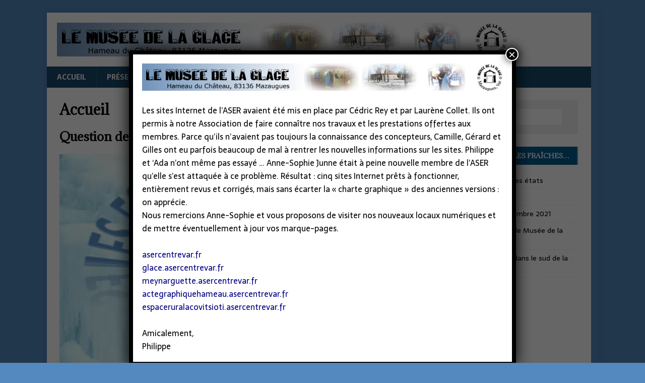

--- FILE ---
content_type: text/html; charset=UTF-8
request_url: http://glace.asercentrevar.fr/
body_size: 10557
content:
<!DOCTYPE html>
<html class="no-js" lang="fr-FR">
<head>
<meta charset="UTF-8">
<meta name="viewport" content="width=device-width, initial-scale=1.0">
<link rel="profile" href="http://gmpg.org/xfn/11" />
<title>Musée de la Glace</title>
<meta name='robots' content='max-image-preview:large' />
<link rel='dns-prefetch' href='//fonts.googleapis.com' />
<link rel='dns-prefetch' href='//s.w.org' />
<link rel="alternate" type="application/rss+xml" title="Musée de la Glace &raquo; Flux" href="http://glace.asercentrevar.fr/feed/" />
<script type="text/javascript">
window._wpemojiSettings = {"baseUrl":"https:\/\/s.w.org\/images\/core\/emoji\/13.1.0\/72x72\/","ext":".png","svgUrl":"https:\/\/s.w.org\/images\/core\/emoji\/13.1.0\/svg\/","svgExt":".svg","source":{"concatemoji":"http:\/\/glace.asercentrevar.fr\/wp-includes\/js\/wp-emoji-release.min.js?ver=5.9.12"}};
/*! This file is auto-generated */
!function(e,a,t){var n,r,o,i=a.createElement("canvas"),p=i.getContext&&i.getContext("2d");function s(e,t){var a=String.fromCharCode;p.clearRect(0,0,i.width,i.height),p.fillText(a.apply(this,e),0,0);e=i.toDataURL();return p.clearRect(0,0,i.width,i.height),p.fillText(a.apply(this,t),0,0),e===i.toDataURL()}function c(e){var t=a.createElement("script");t.src=e,t.defer=t.type="text/javascript",a.getElementsByTagName("head")[0].appendChild(t)}for(o=Array("flag","emoji"),t.supports={everything:!0,everythingExceptFlag:!0},r=0;r<o.length;r++)t.supports[o[r]]=function(e){if(!p||!p.fillText)return!1;switch(p.textBaseline="top",p.font="600 32px Arial",e){case"flag":return s([127987,65039,8205,9895,65039],[127987,65039,8203,9895,65039])?!1:!s([55356,56826,55356,56819],[55356,56826,8203,55356,56819])&&!s([55356,57332,56128,56423,56128,56418,56128,56421,56128,56430,56128,56423,56128,56447],[55356,57332,8203,56128,56423,8203,56128,56418,8203,56128,56421,8203,56128,56430,8203,56128,56423,8203,56128,56447]);case"emoji":return!s([10084,65039,8205,55357,56613],[10084,65039,8203,55357,56613])}return!1}(o[r]),t.supports.everything=t.supports.everything&&t.supports[o[r]],"flag"!==o[r]&&(t.supports.everythingExceptFlag=t.supports.everythingExceptFlag&&t.supports[o[r]]);t.supports.everythingExceptFlag=t.supports.everythingExceptFlag&&!t.supports.flag,t.DOMReady=!1,t.readyCallback=function(){t.DOMReady=!0},t.supports.everything||(n=function(){t.readyCallback()},a.addEventListener?(a.addEventListener("DOMContentLoaded",n,!1),e.addEventListener("load",n,!1)):(e.attachEvent("onload",n),a.attachEvent("onreadystatechange",function(){"complete"===a.readyState&&t.readyCallback()})),(n=t.source||{}).concatemoji?c(n.concatemoji):n.wpemoji&&n.twemoji&&(c(n.twemoji),c(n.wpemoji)))}(window,document,window._wpemojiSettings);
</script>
<style type="text/css">
img.wp-smiley,
img.emoji {
	display: inline !important;
	border: none !important;
	box-shadow: none !important;
	height: 1em !important;
	width: 1em !important;
	margin: 0 0.07em !important;
	vertical-align: -0.1em !important;
	background: none !important;
	padding: 0 !important;
}
</style>
	<link rel='stylesheet' id='twb-open-sans-css'  href='https://fonts.googleapis.com/css?family=Open+Sans%3A300%2C400%2C500%2C600%2C700%2C800&#038;display=swap&#038;ver=5.9.12' type='text/css' media='all' />
<link rel='stylesheet' id='twbbwg-global-css'  href='http://glace.asercentrevar.fr/wp-content/plugins/photo-gallery/booster/assets/css/global.css?ver=1.0.0' type='text/css' media='all' />
<link rel='stylesheet' id='wp-block-library-css'  href='http://glace.asercentrevar.fr/wp-includes/css/dist/block-library/style.min.css?ver=5.9.12' type='text/css' media='all' />
<style id='global-styles-inline-css' type='text/css'>
body{--wp--preset--color--black: #000000;--wp--preset--color--cyan-bluish-gray: #abb8c3;--wp--preset--color--white: #ffffff;--wp--preset--color--pale-pink: #f78da7;--wp--preset--color--vivid-red: #cf2e2e;--wp--preset--color--luminous-vivid-orange: #ff6900;--wp--preset--color--luminous-vivid-amber: #fcb900;--wp--preset--color--light-green-cyan: #7bdcb5;--wp--preset--color--vivid-green-cyan: #00d084;--wp--preset--color--pale-cyan-blue: #8ed1fc;--wp--preset--color--vivid-cyan-blue: #0693e3;--wp--preset--color--vivid-purple: #9b51e0;--wp--preset--gradient--vivid-cyan-blue-to-vivid-purple: linear-gradient(135deg,rgba(6,147,227,1) 0%,rgb(155,81,224) 100%);--wp--preset--gradient--light-green-cyan-to-vivid-green-cyan: linear-gradient(135deg,rgb(122,220,180) 0%,rgb(0,208,130) 100%);--wp--preset--gradient--luminous-vivid-amber-to-luminous-vivid-orange: linear-gradient(135deg,rgba(252,185,0,1) 0%,rgba(255,105,0,1) 100%);--wp--preset--gradient--luminous-vivid-orange-to-vivid-red: linear-gradient(135deg,rgba(255,105,0,1) 0%,rgb(207,46,46) 100%);--wp--preset--gradient--very-light-gray-to-cyan-bluish-gray: linear-gradient(135deg,rgb(238,238,238) 0%,rgb(169,184,195) 100%);--wp--preset--gradient--cool-to-warm-spectrum: linear-gradient(135deg,rgb(74,234,220) 0%,rgb(151,120,209) 20%,rgb(207,42,186) 40%,rgb(238,44,130) 60%,rgb(251,105,98) 80%,rgb(254,248,76) 100%);--wp--preset--gradient--blush-light-purple: linear-gradient(135deg,rgb(255,206,236) 0%,rgb(152,150,240) 100%);--wp--preset--gradient--blush-bordeaux: linear-gradient(135deg,rgb(254,205,165) 0%,rgb(254,45,45) 50%,rgb(107,0,62) 100%);--wp--preset--gradient--luminous-dusk: linear-gradient(135deg,rgb(255,203,112) 0%,rgb(199,81,192) 50%,rgb(65,88,208) 100%);--wp--preset--gradient--pale-ocean: linear-gradient(135deg,rgb(255,245,203) 0%,rgb(182,227,212) 50%,rgb(51,167,181) 100%);--wp--preset--gradient--electric-grass: linear-gradient(135deg,rgb(202,248,128) 0%,rgb(113,206,126) 100%);--wp--preset--gradient--midnight: linear-gradient(135deg,rgb(2,3,129) 0%,rgb(40,116,252) 100%);--wp--preset--duotone--dark-grayscale: url('#wp-duotone-dark-grayscale');--wp--preset--duotone--grayscale: url('#wp-duotone-grayscale');--wp--preset--duotone--purple-yellow: url('#wp-duotone-purple-yellow');--wp--preset--duotone--blue-red: url('#wp-duotone-blue-red');--wp--preset--duotone--midnight: url('#wp-duotone-midnight');--wp--preset--duotone--magenta-yellow: url('#wp-duotone-magenta-yellow');--wp--preset--duotone--purple-green: url('#wp-duotone-purple-green');--wp--preset--duotone--blue-orange: url('#wp-duotone-blue-orange');--wp--preset--font-size--small: 13px;--wp--preset--font-size--medium: 20px;--wp--preset--font-size--large: 36px;--wp--preset--font-size--x-large: 42px;}.has-black-color{color: var(--wp--preset--color--black) !important;}.has-cyan-bluish-gray-color{color: var(--wp--preset--color--cyan-bluish-gray) !important;}.has-white-color{color: var(--wp--preset--color--white) !important;}.has-pale-pink-color{color: var(--wp--preset--color--pale-pink) !important;}.has-vivid-red-color{color: var(--wp--preset--color--vivid-red) !important;}.has-luminous-vivid-orange-color{color: var(--wp--preset--color--luminous-vivid-orange) !important;}.has-luminous-vivid-amber-color{color: var(--wp--preset--color--luminous-vivid-amber) !important;}.has-light-green-cyan-color{color: var(--wp--preset--color--light-green-cyan) !important;}.has-vivid-green-cyan-color{color: var(--wp--preset--color--vivid-green-cyan) !important;}.has-pale-cyan-blue-color{color: var(--wp--preset--color--pale-cyan-blue) !important;}.has-vivid-cyan-blue-color{color: var(--wp--preset--color--vivid-cyan-blue) !important;}.has-vivid-purple-color{color: var(--wp--preset--color--vivid-purple) !important;}.has-black-background-color{background-color: var(--wp--preset--color--black) !important;}.has-cyan-bluish-gray-background-color{background-color: var(--wp--preset--color--cyan-bluish-gray) !important;}.has-white-background-color{background-color: var(--wp--preset--color--white) !important;}.has-pale-pink-background-color{background-color: var(--wp--preset--color--pale-pink) !important;}.has-vivid-red-background-color{background-color: var(--wp--preset--color--vivid-red) !important;}.has-luminous-vivid-orange-background-color{background-color: var(--wp--preset--color--luminous-vivid-orange) !important;}.has-luminous-vivid-amber-background-color{background-color: var(--wp--preset--color--luminous-vivid-amber) !important;}.has-light-green-cyan-background-color{background-color: var(--wp--preset--color--light-green-cyan) !important;}.has-vivid-green-cyan-background-color{background-color: var(--wp--preset--color--vivid-green-cyan) !important;}.has-pale-cyan-blue-background-color{background-color: var(--wp--preset--color--pale-cyan-blue) !important;}.has-vivid-cyan-blue-background-color{background-color: var(--wp--preset--color--vivid-cyan-blue) !important;}.has-vivid-purple-background-color{background-color: var(--wp--preset--color--vivid-purple) !important;}.has-black-border-color{border-color: var(--wp--preset--color--black) !important;}.has-cyan-bluish-gray-border-color{border-color: var(--wp--preset--color--cyan-bluish-gray) !important;}.has-white-border-color{border-color: var(--wp--preset--color--white) !important;}.has-pale-pink-border-color{border-color: var(--wp--preset--color--pale-pink) !important;}.has-vivid-red-border-color{border-color: var(--wp--preset--color--vivid-red) !important;}.has-luminous-vivid-orange-border-color{border-color: var(--wp--preset--color--luminous-vivid-orange) !important;}.has-luminous-vivid-amber-border-color{border-color: var(--wp--preset--color--luminous-vivid-amber) !important;}.has-light-green-cyan-border-color{border-color: var(--wp--preset--color--light-green-cyan) !important;}.has-vivid-green-cyan-border-color{border-color: var(--wp--preset--color--vivid-green-cyan) !important;}.has-pale-cyan-blue-border-color{border-color: var(--wp--preset--color--pale-cyan-blue) !important;}.has-vivid-cyan-blue-border-color{border-color: var(--wp--preset--color--vivid-cyan-blue) !important;}.has-vivid-purple-border-color{border-color: var(--wp--preset--color--vivid-purple) !important;}.has-vivid-cyan-blue-to-vivid-purple-gradient-background{background: var(--wp--preset--gradient--vivid-cyan-blue-to-vivid-purple) !important;}.has-light-green-cyan-to-vivid-green-cyan-gradient-background{background: var(--wp--preset--gradient--light-green-cyan-to-vivid-green-cyan) !important;}.has-luminous-vivid-amber-to-luminous-vivid-orange-gradient-background{background: var(--wp--preset--gradient--luminous-vivid-amber-to-luminous-vivid-orange) !important;}.has-luminous-vivid-orange-to-vivid-red-gradient-background{background: var(--wp--preset--gradient--luminous-vivid-orange-to-vivid-red) !important;}.has-very-light-gray-to-cyan-bluish-gray-gradient-background{background: var(--wp--preset--gradient--very-light-gray-to-cyan-bluish-gray) !important;}.has-cool-to-warm-spectrum-gradient-background{background: var(--wp--preset--gradient--cool-to-warm-spectrum) !important;}.has-blush-light-purple-gradient-background{background: var(--wp--preset--gradient--blush-light-purple) !important;}.has-blush-bordeaux-gradient-background{background: var(--wp--preset--gradient--blush-bordeaux) !important;}.has-luminous-dusk-gradient-background{background: var(--wp--preset--gradient--luminous-dusk) !important;}.has-pale-ocean-gradient-background{background: var(--wp--preset--gradient--pale-ocean) !important;}.has-electric-grass-gradient-background{background: var(--wp--preset--gradient--electric-grass) !important;}.has-midnight-gradient-background{background: var(--wp--preset--gradient--midnight) !important;}.has-small-font-size{font-size: var(--wp--preset--font-size--small) !important;}.has-medium-font-size{font-size: var(--wp--preset--font-size--medium) !important;}.has-large-font-size{font-size: var(--wp--preset--font-size--large) !important;}.has-x-large-font-size{font-size: var(--wp--preset--font-size--x-large) !important;}
</style>
<link rel='stylesheet' id='bwg_fonts-css'  href='http://glace.asercentrevar.fr/wp-content/plugins/photo-gallery/css/bwg-fonts/fonts.css?ver=0.0.1' type='text/css' media='all' />
<link rel='stylesheet' id='sumoselect-css'  href='http://glace.asercentrevar.fr/wp-content/plugins/photo-gallery/css/sumoselect.min.css?ver=3.4.6' type='text/css' media='all' />
<link rel='stylesheet' id='mCustomScrollbar-css'  href='http://glace.asercentrevar.fr/wp-content/plugins/photo-gallery/css/jquery.mCustomScrollbar.min.css?ver=3.1.5' type='text/css' media='all' />
<link rel='stylesheet' id='bwg_googlefonts-css'  href='https://fonts.googleapis.com/css?family=Ubuntu&#038;subset=greek,latin,greek-ext,vietnamese,cyrillic-ext,latin-ext,cyrillic' type='text/css' media='all' />
<link rel='stylesheet' id='bwg_frontend-css'  href='http://glace.asercentrevar.fr/wp-content/plugins/photo-gallery/css/styles.min.css?ver=1.8.35' type='text/css' media='all' />
<link rel='stylesheet' id='mh-magazine-lite-css'  href='http://glace.asercentrevar.fr/wp-content/themes/mh-magazine-lite/style.css?ver=2.8.6' type='text/css' media='all' />
<link rel='stylesheet' id='mh-newsmagazine-css'  href='http://glace.asercentrevar.fr/wp-content/themes/mh-newsmagazine/style.css?ver=1.1.3' type='text/css' media='all' />
<link rel='stylesheet' id='mh-font-awesome-css'  href='http://glace.asercentrevar.fr/wp-content/themes/mh-magazine-lite/includes/font-awesome.min.css' type='text/css' media='all' />
<link rel='stylesheet' id='popup-maker-site-css'  href='//glace.asercentrevar.fr/wp-content/uploads/pum/pum-site-styles.css?generated=1755191171&#038;ver=1.20.6' type='text/css' media='all' />
<link rel='stylesheet' id='mh-newsmagazine-fonts-css'  href='https://fonts.googleapis.com/css?family=Sarala:400,700%7cAdamina:400' type='text/css' media='all' />
<script type='text/javascript' src='http://glace.asercentrevar.fr/wp-includes/js/jquery/jquery.min.js?ver=3.6.0' id='jquery-core-js'></script>
<script type='text/javascript' src='http://glace.asercentrevar.fr/wp-includes/js/jquery/jquery-migrate.min.js?ver=3.3.2' id='jquery-migrate-js'></script>
<script type='text/javascript' src='http://glace.asercentrevar.fr/wp-content/plugins/photo-gallery/booster/assets/js/circle-progress.js?ver=1.2.2' id='twbbwg-circle-js'></script>
<script type='text/javascript' id='twbbwg-global-js-extra'>
/* <![CDATA[ */
var twb = {"nonce":"a09e8bf3b3","ajax_url":"http:\/\/glace.asercentrevar.fr\/wp-admin\/admin-ajax.php","plugin_url":"http:\/\/glace.asercentrevar.fr\/wp-content\/plugins\/photo-gallery\/booster","href":"http:\/\/glace.asercentrevar.fr\/wp-admin\/admin.php?page=twbbwg_photo-gallery"};
var twb = {"nonce":"a09e8bf3b3","ajax_url":"http:\/\/glace.asercentrevar.fr\/wp-admin\/admin-ajax.php","plugin_url":"http:\/\/glace.asercentrevar.fr\/wp-content\/plugins\/photo-gallery\/booster","href":"http:\/\/glace.asercentrevar.fr\/wp-admin\/admin.php?page=twbbwg_photo-gallery"};
/* ]]> */
</script>
<script type='text/javascript' src='http://glace.asercentrevar.fr/wp-content/plugins/photo-gallery/booster/assets/js/global.js?ver=1.0.0' id='twbbwg-global-js'></script>
<script type='text/javascript' src='http://glace.asercentrevar.fr/wp-content/plugins/photo-gallery/js/jquery.sumoselect.min.js?ver=3.4.6' id='sumoselect-js'></script>
<script type='text/javascript' src='http://glace.asercentrevar.fr/wp-content/plugins/photo-gallery/js/tocca.min.js?ver=2.0.9' id='bwg_mobile-js'></script>
<script type='text/javascript' src='http://glace.asercentrevar.fr/wp-content/plugins/photo-gallery/js/jquery.mCustomScrollbar.concat.min.js?ver=3.1.5' id='mCustomScrollbar-js'></script>
<script type='text/javascript' src='http://glace.asercentrevar.fr/wp-content/plugins/photo-gallery/js/jquery.fullscreen.min.js?ver=0.6.0' id='jquery-fullscreen-js'></script>
<script type='text/javascript' id='bwg_frontend-js-extra'>
/* <![CDATA[ */
var bwg_objectsL10n = {"bwg_field_required":"field is required.","bwg_mail_validation":"Ce n'est pas une adresse email valide. ","bwg_search_result":"Il n'y a pas d'images correspondant \u00e0 votre recherche.","bwg_select_tag":"Select Tag","bwg_order_by":"Order By","bwg_search":"Recherche","bwg_show_ecommerce":"Show Ecommerce","bwg_hide_ecommerce":"Hide Ecommerce","bwg_show_comments":"Afficher les commentaires","bwg_hide_comments":"Masquer les commentaires","bwg_restore":"Restaurer","bwg_maximize":"Maximisez","bwg_fullscreen":"Plein \u00e9cran","bwg_exit_fullscreen":"Quitter plein \u00e9cran","bwg_search_tag":"SEARCH...","bwg_tag_no_match":"No tags found","bwg_all_tags_selected":"All tags selected","bwg_tags_selected":"tags selected","play":"Lecture","pause":"Pause","is_pro":"","bwg_play":"Lecture","bwg_pause":"Pause","bwg_hide_info":"Masquer info","bwg_show_info":"Afficher infos","bwg_hide_rating":"Masquer note","bwg_show_rating":"Afficher les classifications","ok":"Ok","cancel":"Cancel","select_all":"Select all","lazy_load":"0","lazy_loader":"http:\/\/glace.asercentrevar.fr\/wp-content\/plugins\/photo-gallery\/images\/ajax_loader.png","front_ajax":"0","bwg_tag_see_all":"see all tags","bwg_tag_see_less":"see less tags"};
/* ]]> */
</script>
<script type='text/javascript' src='http://glace.asercentrevar.fr/wp-content/plugins/photo-gallery/js/scripts.min.js?ver=1.8.35' id='bwg_frontend-js'></script>
<script type='text/javascript' src='http://glace.asercentrevar.fr/wp-content/themes/mh-magazine-lite/js/scripts.js?ver=2.8.6' id='mh-scripts-js'></script>
<link rel="https://api.w.org/" href="http://glace.asercentrevar.fr/wp-json/" /><link rel="alternate" type="application/json" href="http://glace.asercentrevar.fr/wp-json/wp/v2/pages/143" /><link rel="EditURI" type="application/rsd+xml" title="RSD" href="http://glace.asercentrevar.fr/xmlrpc.php?rsd" />
<link rel="wlwmanifest" type="application/wlwmanifest+xml" href="http://glace.asercentrevar.fr/wp-includes/wlwmanifest.xml" /> 
<meta name="generator" content="WordPress 5.9.12" />
<link rel="canonical" href="http://glace.asercentrevar.fr/" />
<link rel='shortlink' href='http://glace.asercentrevar.fr/' />
<link rel="alternate" type="application/json+oembed" href="http://glace.asercentrevar.fr/wp-json/oembed/1.0/embed?url=http%3A%2F%2Fglace.asercentrevar.fr%2F" />
<link rel="alternate" type="text/xml+oembed" href="http://glace.asercentrevar.fr/wp-json/oembed/1.0/embed?url=http%3A%2F%2Fglace.asercentrevar.fr%2F&#038;format=xml" />
<!-- Analytics by WP Statistics - https://wp-statistics.com -->
<!--[if lt IE 9]>
<script src="http://glace.asercentrevar.fr/wp-content/themes/mh-magazine-lite/js/css3-mediaqueries.js"></script>
<![endif]-->
<style type="text/css" id="custom-background-css">
body.custom-background { background-color: #5489bf; }
</style>
	<link rel="icon" href="http://glace.asercentrevar.fr/wp-content/uploads/2020/10/Screen-Shot-2020-10-23-at-09.30.50.png" sizes="32x32" />
<link rel="icon" href="http://glace.asercentrevar.fr/wp-content/uploads/2020/10/Screen-Shot-2020-10-23-at-09.30.50.png" sizes="192x192" />
<link rel="apple-touch-icon" href="http://glace.asercentrevar.fr/wp-content/uploads/2020/10/Screen-Shot-2020-10-23-at-09.30.50.png" />
<meta name="msapplication-TileImage" content="http://glace.asercentrevar.fr/wp-content/uploads/2020/10/Screen-Shot-2020-10-23-at-09.30.50.png" />
		<style type="text/css" id="wp-custom-css">
			table tr th, table tr td {
	text-align: left;
	vertical-align: top;
}

/* Copyright wrap */
.mh-container-outer .mh-copyright-wrap{
	display: none;
}

.mh-copyright-wrap{
	display: none;
}

/* Navigation */
.mh-header .mh-main-nav-wrap .mh-navigation{
	background-color:#174a6d;
}
.mh-main-nav ul li:hover > ul { display: block; background: #174a6d; z-index: 9999; }

/* Image */
.hentry .entry-thumbnail img{
	max-width:53%;
}


/* Division */
#gal_front_form_0 div .bwg_slideshow_description_text_0{
	background-color:rgba(0,0,0,0) !important;
		
}
#gal_front_form_0 div .bwg_slideshow_description_text_0
{
	font-size:14px !important;
	}

/* Footer */
.mh-container-outer footer{
	background-color:#174a6d;
}

.mh-footer-area .mh-footer-widget .custom-html-widget{
	position:relative;
	left:187px;
	
}		</style>
		<style id="yellow-pencil">
/*
	The following CSS codes are created by the YellowPencil plugin.
	https://yellowpencil.waspthemes.com/
*/
.mh-container-outer .mh-copyright-wrap{display: none;}.mh-copyright-wrap{display: no;}.hentry .entry-header p{display:none;}@media (max-width:767px){.mh-copyright-wrap p{display: none;}}
</style></head>
<body id="mh-mobile" class="home page-template-default page page-id-143 custom-background wp-custom-logo non-logged-in mh-right-sb" itemscope="itemscope" itemtype="http://schema.org/WebPage">
<div class="mh-container mh-container-outer">
<div class="mh-header-mobile-nav mh-clearfix"></div>
<header class="mh-header" itemscope="itemscope" itemtype="http://schema.org/WPHeader">
	<div class="mh-container mh-container-inner mh-row mh-clearfix">
		<div class="mh-custom-header mh-clearfix">
<div class="mh-site-identity">
<div class="mh-site-logo" role="banner" itemscope="itemscope" itemtype="http://schema.org/Brand">
<a href="http://glace.asercentrevar.fr/" class="custom-logo-link" rel="home" aria-current="page"><img width="895" height="67" src="http://glace.asercentrevar.fr/wp-content/uploads/2020/10/3CEF5534-C924-42CF-BCDA-994CC3E0E191.jpeg" class="custom-logo" alt="Musée de la Glace" srcset="http://glace.asercentrevar.fr/wp-content/uploads/2020/10/3CEF5534-C924-42CF-BCDA-994CC3E0E191.jpeg 895w, http://glace.asercentrevar.fr/wp-content/uploads/2020/10/3CEF5534-C924-42CF-BCDA-994CC3E0E191-300x22.jpeg 300w, http://glace.asercentrevar.fr/wp-content/uploads/2020/10/3CEF5534-C924-42CF-BCDA-994CC3E0E191-768x57.jpeg 768w" sizes="(max-width: 895px) 100vw, 895px" /></a></div>
</div>
</div>
	</div>
	<div class="mh-main-nav-wrap">
		<nav class="mh-navigation mh-main-nav mh-container mh-container-inner mh-clearfix" itemscope="itemscope" itemtype="http://schema.org/SiteNavigationElement">
			<div class="menu-glace-container"><ul id="menu-glace" class="menu"><li id="menu-item-193" class="menu-item menu-item-type-post_type menu-item-object-page menu-item-home current-menu-item page_item page-item-143 current_page_item menu-item-193"><a href="http://glace.asercentrevar.fr/" aria-current="page">Accueil</a></li>
<li id="menu-item-198" class="menu-item menu-item-type-post_type menu-item-object-page menu-item-has-children menu-item-198"><a href="http://glace.asercentrevar.fr/presentation/">Présentation</a>
<ul class="sub-menu">
	<li id="menu-item-197" class="menu-item menu-item-type-post_type menu-item-object-page menu-item-197"><a href="http://glace.asercentrevar.fr/la-glaciere-de-pivaut/">La glacière de Pivaut</a></li>
	<li id="menu-item-296" class="menu-item menu-item-type-taxonomy menu-item-object-category menu-item-296"><a href="http://glace.asercentrevar.fr/category/foire-a-la-glace/">Foire à la glace</a></li>
</ul>
</li>
<li id="menu-item-199" class="menu-item menu-item-type-post_type menu-item-object-page menu-item-199"><a href="http://glace.asercentrevar.fr/publications/">Publications</a></li>
<li id="menu-item-194" class="menu-item menu-item-type-post_type menu-item-object-page menu-item-has-children menu-item-194"><a href="http://glace.asercentrevar.fr/espace-recherche/">Espace Recherche</a>
<ul class="sub-menu">
	<li id="menu-item-195" class="menu-item menu-item-type-post_type menu-item-object-page menu-item-195"><a href="http://glace.asercentrevar.fr/espace-recherche-bibliographie-indicative-sur-la-glace/">Bibliographie indicative sur la glace</a></li>
	<li id="menu-item-196" class="menu-item menu-item-type-post_type menu-item-object-page menu-item-196"><a href="http://glace.asercentrevar.fr/espace-recherche-fiche-inventaire-de-glacieres/">Fiche inventaire de glacières</a></li>
</ul>
</li>
<li id="menu-item-236" class="menu-item menu-item-type-post_type menu-item-object-page menu-item-236"><a href="http://glace.asercentrevar.fr/liens/">Liens</a></li>
</ul></div>		</nav>
	</div>
</header><div class="mh-wrapper mh-clearfix">
    <div id="main-content" class="mh-content" role="main" itemprop="mainContentOfPage"><article id="page-143" class="post-143 page type-page status-publish hentry">
	<header class="entry-header">
		<h1 class="entry-title page-title">Accueil</h1>	</header>
	<div class="entry-content mh-clearfix">
		<h2>Question de glace et de glacières</h2>
<div style="width: 640px;" class="wp-video"><!--[if lt IE 9]><script>document.createElement('video');</script><![endif]-->
<video class="wp-video-shortcode" id="video-143-1" width="640" height="480" preload="metadata" controls="controls"><source type="video/mp4" src="http://glace.asercentrevar.fr/wp-content/uploads/2021/06/AG-des-40-ans....mp4?_=1" /><a href="http://glace.asercentrevar.fr/wp-content/uploads/2021/06/AG-des-40-ans....mp4">http://glace.asercentrevar.fr/wp-content/uploads/2021/06/AG-des-40-ans....mp4</a></video></div>
<p>Le Musée de la Glace est fermé. Des tractations sont en cours pour sa réouverture. Tout cela est long, très long, mais <a href="http://asercentrevar.fr/">l’ASER</a> qui est derrière cette opération reste active sur les questions de glace. Les contacts d’organismes lointains ou proches continuent d’abonder, qui pour des conseils concernant une réhabilitation, qui pour un supplément d’informations sur l’artisanat de la glace, qui pour demander notre avis en matière d’ateliers pédagogiques, etc. Malgré les portes closes du musée, ces organismes savent qu’il existe une équipe, sise à la Maison de l’Archéologie, véritablement compétente sur les questions de glace et de glacières.</p>
<p><a href="http://glace.asercentrevar.fr/wp-content/uploads/2020/10/PS545.jpg"><img class="alignnone size-medium wp-image-309" src="http://glace.asercentrevar.fr/wp-content/uploads/2020/10/PS545-300x250.jpg" alt="" width="300" height="250" srcset="http://glace.asercentrevar.fr/wp-content/uploads/2020/10/PS545-300x250.jpg 300w, http://glace.asercentrevar.fr/wp-content/uploads/2020/10/PS545-768x640.jpg 768w, http://glace.asercentrevar.fr/wp-content/uploads/2020/10/PS545-1024x854.jpg 1024w" sizes="(max-width: 300px) 100vw, 300px" /></a></p>
	</div>
</article>	</div>
	<aside class="mh-widget-col-1 mh-sidebar" itemscope="itemscope" itemtype="http://schema.org/WPSideBar"><div id="search-2" class="mh-widget widget_search"><form role="search" method="get" class="search-form" action="http://glace.asercentrevar.fr/">
				<label>
					<span class="screen-reader-text">Rechercher :</span>
					<input type="search" class="search-field" placeholder="Rechercher…" value="" name="s" />
				</label>
				<input type="submit" class="search-submit" value="Rechercher" />
			</form></div>
		<div id="recent-posts-2" class="mh-widget widget_recent_entries">
		<h4 class="mh-widget-title"><span class="mh-widget-title-inner">Demander les nouvelles fraîches&#8230;</span></h4>
		<ul>
											<li>
					<a href="http://glace.asercentrevar.fr/conserver-le-frais-dans-tous-ses-etats/">Conserver : le frais dans tous ses états</a>
									</li>
											<li>
					<a href="http://glace.asercentrevar.fr/demande-insolite/">Demande insolite</a>
									</li>
											<li>
					<a href="http://glace.asercentrevar.fr/journees-du-patrimoine-19-septembre-2021/">Journées du patrimoine - septembre 2021</a>
									</li>
											<li>
					<a href="http://glace.asercentrevar.fr/un-sursaut-pour-le-musee-de-la-glace/">A Mazaugues, un sursaut pour le Musée de la Glace ?</a>
									</li>
											<li>
					<a href="http://glace.asercentrevar.fr/vestiges-et-travail-de-la-glace-dans-le-sud-de-la-france-1ere-partie/">Vestiges et travail de la glace dans le sud de la France (1ère partie)</a>
									</li>
					</ul>

		</div></aside></div>
<footer class="mh-footer" itemscope="itemscope" itemtype="http://schema.org/WPFooter">
<div class="mh-container mh-container-inner mh-footer-widgets mh-row mh-clearfix">
<div class="mh-col-1-1 mh-home-wide  mh-footer-area mh-footer-1">
<div id="custom_html-2" class="widget_text mh-footer-widget widget_custom_html"><div class="textwidget custom-html-widget">Administration : Maison de l'Archéologie - 21, rue République - 83143 LE VAL - tel : 04 94 86 39 24 - <a href="mailto:aser2@wanadoo.fr">aser2@wanadoo.fr</a></div></div></div>
</div>
</footer>
<div class="mh-copyright-wrap">
	<div class="mh-container mh-container-inner mh-clearfix">
		<p class="mh-copyright">Copyright &copy; 2026 | Thème WordPress par <a href="https://www.mhthemes.com/" rel="nofollow">MH Themes</a></p>
	</div>
</div>
</div><!-- .mh-container-outer -->
<div 
	id="pum-320" 
	role="dialog" 
	aria-modal="false"
	class="pum pum-overlay pum-theme-313 pum-theme-lightbox popmake-overlay auto_open click_open" 
	data-popmake="{&quot;id&quot;:320,&quot;slug&quot;:&quot;nouveaux-locaux-a-laser&quot;,&quot;theme_id&quot;:313,&quot;cookies&quot;:[{&quot;event&quot;:&quot;on_popup_close&quot;,&quot;settings&quot;:{&quot;name&quot;:&quot;pum-320&quot;,&quot;key&quot;:&quot;&quot;,&quot;session&quot;:false,&quot;time&quot;:&quot;1 month&quot;,&quot;path&quot;:&quot;1&quot;}}],&quot;triggers&quot;:[{&quot;type&quot;:&quot;auto_open&quot;,&quot;settings&quot;:{&quot;cookie_name&quot;:[&quot;pum-320&quot;],&quot;delay&quot;:&quot;500&quot;}},{&quot;type&quot;:&quot;click_open&quot;,&quot;settings&quot;:{&quot;extra_selectors&quot;:&quot;&quot;,&quot;cookie_name&quot;:null}}],&quot;mobile_disabled&quot;:null,&quot;tablet_disabled&quot;:null,&quot;meta&quot;:{&quot;display&quot;:{&quot;stackable&quot;:false,&quot;overlay_disabled&quot;:false,&quot;scrollable_content&quot;:false,&quot;disable_reposition&quot;:false,&quot;size&quot;:&quot;medium&quot;,&quot;responsive_min_width&quot;:&quot;0%&quot;,&quot;responsive_min_width_unit&quot;:false,&quot;responsive_max_width&quot;:&quot;100%&quot;,&quot;responsive_max_width_unit&quot;:false,&quot;custom_width&quot;:&quot;640px&quot;,&quot;custom_width_unit&quot;:false,&quot;custom_height&quot;:&quot;380px&quot;,&quot;custom_height_unit&quot;:false,&quot;custom_height_auto&quot;:false,&quot;location&quot;:&quot;center top&quot;,&quot;position_from_trigger&quot;:false,&quot;position_top&quot;:&quot;100&quot;,&quot;position_left&quot;:&quot;0&quot;,&quot;position_bottom&quot;:&quot;0&quot;,&quot;position_right&quot;:&quot;0&quot;,&quot;position_fixed&quot;:false,&quot;animation_type&quot;:&quot;fade&quot;,&quot;animation_speed&quot;:&quot;350&quot;,&quot;animation_origin&quot;:&quot;center top&quot;,&quot;overlay_zindex&quot;:false,&quot;zindex&quot;:&quot;1999999999&quot;},&quot;close&quot;:{&quot;text&quot;:&quot;&quot;,&quot;button_delay&quot;:&quot;0&quot;,&quot;overlay_click&quot;:false,&quot;esc_press&quot;:false,&quot;f4_press&quot;:false},&quot;click_open&quot;:[]}}">

	<div id="popmake-320" class="pum-container popmake theme-313 pum-responsive pum-responsive-medium responsive size-medium">

				
				
		
				<div class="pum-content popmake-content" tabindex="0">
			<p><img loading="lazy" class="alignnone wp-image-6 size-full" src="http://glace.asercentrevar.fr/wp-content/uploads/2020/10/3CEF5534-C924-42CF-BCDA-994CC3E0E191.jpeg" alt="" width="895" height="67" srcset="http://glace.asercentrevar.fr/wp-content/uploads/2020/10/3CEF5534-C924-42CF-BCDA-994CC3E0E191.jpeg 895w, http://glace.asercentrevar.fr/wp-content/uploads/2020/10/3CEF5534-C924-42CF-BCDA-994CC3E0E191-300x22.jpeg 300w, http://glace.asercentrevar.fr/wp-content/uploads/2020/10/3CEF5534-C924-42CF-BCDA-994CC3E0E191-768x57.jpeg 768w" sizes="(max-width: 895px) 100vw, 895px" /></p>
<p>&nbsp;</p>
<p>Les sites Internet de l&rsquo;ASER avaient été mis en place par Cédric Rey et par Laurène Collet. Ils ont permis à notre Association de faire connaître nos travaux et les prestations offertes aux membres. Parce qu&rsquo;ils n&rsquo;avaient pas toujours la connaissance des concepteurs, Camille, Gérard et Gilles ont eu parfois beaucoup de mal à rentrer les nouvelles informations sur les sites. Philippe et &lsquo;Ada n&rsquo;ont même pas essayé &#8230; Anne-Sophie Junne était à peine nouvelle membre de l&rsquo;ASER qu&rsquo;elle s&rsquo;est attaquée à ce problème. Résultat : cinq sites Internet prêts à fonctionner, entièrement revus et corrigés, mais sans écarter la « charte graphique » des anciennes versions : on apprécie.</p>
<p>Nous remercions Anne-Sophie et vous proposons de visiter nos nouveaux locaux numériques et de mettre éventuellement à jour vos marque-pages.</p>
<p>&nbsp;</p>
<p><span style="color: #000080;"><a style="color: #000080;" href="http://asercentrevar.fr">asercentrevar.fr</a></span></p>
<p><span style="color: #000080;"><a style="color: #000080;" href="http://glace.asercentrevar.fr">glace.asercentrevar.fr</a></span></p>
<p><span style="color: #000080;"><a style="color: #000080;" href="http://meynarguette.asercentrevar.fr">meynarguette.asercentrevar.fr</a></span></p>
<p><span style="color: #000080;"><a style="color: #000080;" href="http://actegraphiquehameau.asercentrevar.fr">actegraphiquehameau.asercentrevar.fr</a></span></p>
<p><span style="color: #000080;"><a style="color: #000080;" href="http://espaceruralacovitsioti.asercentrevar.fr">espaceruralacovitsioti.asercentrevar.fr</a></span></p>
<p>&nbsp;</p>
<p>Amicalement,</p>
<p>Philippe</p>
		</div>

				
							<button type="button" class="pum-close popmake-close" aria-label="Fermer">
			&times;			</button>
		
	</div>

</div>
<link rel='stylesheet' id='basecss-css'  href='http://glace.asercentrevar.fr/wp-content/plugins/eu-cookie-law/css/style.css?ver=5.9.12' type='text/css' media='all' />
<link rel='stylesheet' id='mediaelement-css'  href='http://glace.asercentrevar.fr/wp-includes/js/mediaelement/mediaelementplayer-legacy.min.css?ver=4.2.16' type='text/css' media='all' />
<link rel='stylesheet' id='wp-mediaelement-css'  href='http://glace.asercentrevar.fr/wp-includes/js/mediaelement/wp-mediaelement.min.css?ver=5.9.12' type='text/css' media='all' />
<script type='text/javascript' src='http://glace.asercentrevar.fr/wp-includes/js/jquery/ui/core.min.js?ver=1.13.1' id='jquery-ui-core-js'></script>
<script type='text/javascript' id='popup-maker-site-js-extra'>
/* <![CDATA[ */
var pum_vars = {"version":"1.20.6","pm_dir_url":"http:\/\/glace.asercentrevar.fr\/wp-content\/plugins\/popup-maker\/","ajaxurl":"http:\/\/glace.asercentrevar.fr\/wp-admin\/admin-ajax.php","restapi":"http:\/\/glace.asercentrevar.fr\/wp-json\/pum\/v1","rest_nonce":null,"default_theme":"312","debug_mode":"","disable_tracking":"","home_url":"\/","message_position":"top","core_sub_forms_enabled":"1","popups":[],"cookie_domain":"","analytics_route":"analytics","analytics_api":"http:\/\/glace.asercentrevar.fr\/wp-json\/pum\/v1"};
var pum_sub_vars = {"ajaxurl":"http:\/\/glace.asercentrevar.fr\/wp-admin\/admin-ajax.php","message_position":"top"};
var pum_popups = {"pum-320":{"triggers":[{"type":"auto_open","settings":{"cookie_name":["pum-320"],"delay":"500"}}],"cookies":[{"event":"on_popup_close","settings":{"name":"pum-320","key":"","session":false,"time":"1 month","path":"1"}}],"disable_on_mobile":false,"disable_on_tablet":false,"atc_promotion":null,"explain":null,"type_section":null,"theme_id":"313","size":"medium","responsive_min_width":"0%","responsive_max_width":"100%","custom_width":"640px","custom_height_auto":false,"custom_height":"380px","scrollable_content":false,"animation_type":"fade","animation_speed":"350","animation_origin":"center top","open_sound":"none","custom_sound":"","location":"center top","position_top":"100","position_bottom":"0","position_left":"0","position_right":"0","position_from_trigger":false,"position_fixed":false,"overlay_disabled":false,"stackable":false,"disable_reposition":false,"zindex":"1999999999","close_button_delay":"0","fi_promotion":null,"close_on_form_submission":false,"close_on_form_submission_delay":"0","close_on_overlay_click":false,"close_on_esc_press":false,"close_on_f4_press":false,"disable_form_reopen":false,"disable_accessibility":false,"theme_slug":"lightbox","id":320,"slug":"nouveaux-locaux-a-laser"}};
/* ]]> */
</script>
<script type='text/javascript' src='//glace.asercentrevar.fr/wp-content/uploads/pum/pum-site-scripts.js?defer&#038;generated=1755191171&#038;ver=1.20.6' id='popup-maker-site-js'></script>
<script type='text/javascript' id='eucookielaw-scripts-js-extra'>
/* <![CDATA[ */
var eucookielaw_data = {"euCookieSet":"1","autoBlock":"0","expireTimer":"0","scrollConsent":"0","networkShareURL":"","isCookiePage":"","isRefererWebsite":""};
/* ]]> */
</script>
<script type='text/javascript' src='http://glace.asercentrevar.fr/wp-content/plugins/eu-cookie-law/js/scripts.js?ver=3.1.6' id='eucookielaw-scripts-js'></script>
<script type='text/javascript' id='mediaelement-core-js-before'>
var mejsL10n = {"language":"fr","strings":{"mejs.download-file":"T\u00e9l\u00e9charger le fichier","mejs.install-flash":"Vous utilisez un navigateur qui n\u2019a pas le lecteur Flash activ\u00e9 ou install\u00e9. Veuillez activer votre extension Flash ou t\u00e9l\u00e9charger la derni\u00e8re version \u00e0 partir de cette adresse\u00a0: https:\/\/get.adobe.com\/flashplayer\/","mejs.fullscreen":"Plein \u00e9cran","mejs.play":"Lecture","mejs.pause":"Pause","mejs.time-slider":"Curseur de temps","mejs.time-help-text":"Utilisez les fl\u00e8ches droite\/gauche pour avancer d\u2019une seconde, haut\/bas pour avancer de dix secondes.","mejs.live-broadcast":"\u00c9mission en direct","mejs.volume-help-text":"Utilisez les fl\u00e8ches haut\/bas pour augmenter ou diminuer le volume.","mejs.unmute":"R\u00e9activer le son","mejs.mute":"Muet","mejs.volume-slider":"Curseur de volume","mejs.video-player":"Lecteur vid\u00e9o","mejs.audio-player":"Lecteur audio","mejs.captions-subtitles":"L\u00e9gendes\/Sous-titres","mejs.captions-chapters":"Chapitres","mejs.none":"Aucun","mejs.afrikaans":"Afrikaans","mejs.albanian":"Albanais","mejs.arabic":"Arabe","mejs.belarusian":"Bi\u00e9lorusse","mejs.bulgarian":"Bulgare","mejs.catalan":"Catalan","mejs.chinese":"Chinois","mejs.chinese-simplified":"Chinois (simplifi\u00e9)","mejs.chinese-traditional":"Chinois (traditionnel)","mejs.croatian":"Croate","mejs.czech":"Tch\u00e8que","mejs.danish":"Danois","mejs.dutch":"N\u00e9erlandais","mejs.english":"Anglais","mejs.estonian":"Estonien","mejs.filipino":"Filipino","mejs.finnish":"Finnois","mejs.french":"Fran\u00e7ais","mejs.galician":"Galicien","mejs.german":"Allemand","mejs.greek":"Grec","mejs.haitian-creole":"Cr\u00e9ole ha\u00eftien","mejs.hebrew":"H\u00e9breu","mejs.hindi":"Hindi","mejs.hungarian":"Hongrois","mejs.icelandic":"Islandais","mejs.indonesian":"Indon\u00e9sien","mejs.irish":"Irlandais","mejs.italian":"Italien","mejs.japanese":"Japonais","mejs.korean":"Cor\u00e9en","mejs.latvian":"Letton","mejs.lithuanian":"Lituanien","mejs.macedonian":"Mac\u00e9donien","mejs.malay":"Malais","mejs.maltese":"Maltais","mejs.norwegian":"Norv\u00e9gien","mejs.persian":"Perse","mejs.polish":"Polonais","mejs.portuguese":"Portugais","mejs.romanian":"Roumain","mejs.russian":"Russe","mejs.serbian":"Serbe","mejs.slovak":"Slovaque","mejs.slovenian":"Slov\u00e9nien","mejs.spanish":"Espagnol","mejs.swahili":"Swahili","mejs.swedish":"Su\u00e9dois","mejs.tagalog":"Tagalog","mejs.thai":"Thai","mejs.turkish":"Turc","mejs.ukrainian":"Ukrainien","mejs.vietnamese":"Vietnamien","mejs.welsh":"Ga\u00e9lique","mejs.yiddish":"Yiddish"}};
</script>
<script type='text/javascript' src='http://glace.asercentrevar.fr/wp-includes/js/mediaelement/mediaelement-and-player.min.js?ver=4.2.16' id='mediaelement-core-js'></script>
<script type='text/javascript' src='http://glace.asercentrevar.fr/wp-includes/js/mediaelement/mediaelement-migrate.min.js?ver=5.9.12' id='mediaelement-migrate-js'></script>
<script type='text/javascript' id='mediaelement-js-extra'>
/* <![CDATA[ */
var _wpmejsSettings = {"pluginPath":"\/wp-includes\/js\/mediaelement\/","classPrefix":"mejs-","stretching":"responsive"};
/* ]]> */
</script>
<script type='text/javascript' src='http://glace.asercentrevar.fr/wp-includes/js/mediaelement/wp-mediaelement.min.js?ver=5.9.12' id='wp-mediaelement-js'></script>
<script type='text/javascript' src='http://glace.asercentrevar.fr/wp-includes/js/mediaelement/renderers/vimeo.min.js?ver=4.2.16' id='mediaelement-vimeo-js'></script>
</body>
</html>